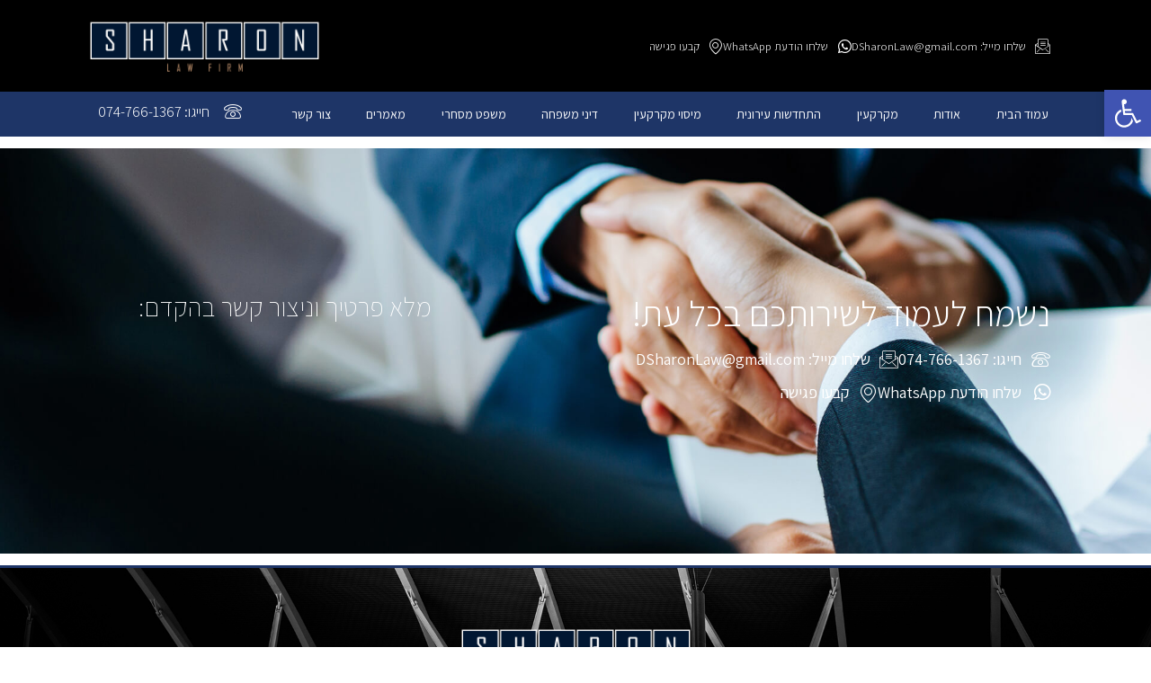

--- FILE ---
content_type: text/css
request_url: https://ds-legal.co.il/wp-content/uploads/elementor/css/post-5.css?ver=1765376841
body_size: 503
content:
.elementor-kit-5{--e-global-color-primary:#BA8E6B;--e-global-color-secondary:#1E3567;--e-global-color-text:#606060;--e-global-color-accent:#1E3567;--e-global-color-84eb9fd:#F6ECE0;--e-global-color-3e90356:#011732;--e-global-typography-primary-font-family:"Assistant";--e-global-typography-primary-font-weight:600;--e-global-typography-secondary-font-family:"Assistant";--e-global-typography-secondary-font-weight:400;--e-global-typography-text-font-family:"Assistant";--e-global-typography-text-font-size:20px;--e-global-typography-text-font-weight:400;--e-global-typography-accent-font-family:"Assistant";--e-global-typography-accent-font-weight:500;font-family:"Assistant", Sans-serif;}.elementor-kit-5 e-page-transition{background-color:#FFBC7D;}.elementor-kit-5 a{font-family:"Assistant", Sans-serif;}.elementor-kit-5 h1{font-family:"Assistant", Sans-serif;}.elementor-kit-5 h2{color:#4C66A0;font-family:"Assistant", Sans-serif;}.elementor-kit-5 h4{font-family:"Assistant", Sans-serif;}.elementor-section.elementor-section-boxed > .elementor-container{max-width:1300px;}.e-con{--container-max-width:1300px;}.elementor-widget:not(:last-child){margin-block-end:20px;}.elementor-element{--widgets-spacing:20px 20px;--widgets-spacing-row:20px;--widgets-spacing-column:20px;}{}h1.entry-title{display:var(--page-title-display);}@media(max-width:1024px){.elementor-section.elementor-section-boxed > .elementor-container{max-width:1024px;}.e-con{--container-max-width:1024px;}}@media(max-width:767px){.elementor-section.elementor-section-boxed > .elementor-container{max-width:767px;}.e-con{--container-max-width:767px;}}

--- FILE ---
content_type: text/css
request_url: https://ds-legal.co.il/wp-content/uploads/elementor/css/post-25.css?ver=1765382114
body_size: 1450
content:
.elementor-25 .elementor-element.elementor-element-08b3da1:not(.elementor-motion-effects-element-type-background), .elementor-25 .elementor-element.elementor-element-08b3da1 > .elementor-motion-effects-container > .elementor-motion-effects-layer{background-image:url("https://ds-legal.co.il/wp-content/uploads/2021/11/HANDS.jpg");background-position:center center;background-repeat:no-repeat;background-size:cover;}.elementor-25 .elementor-element.elementor-element-08b3da1 > .elementor-background-overlay{background-color:#314E6E;opacity:0.75;transition:background 0.3s, border-radius 0.3s, opacity 0.3s;}.elementor-25 .elementor-element.elementor-element-08b3da1 > .elementor-container{min-height:400px;}.elementor-25 .elementor-element.elementor-element-08b3da1{transition:background 0.3s, border 0.3s, border-radius 0.3s, box-shadow 0.3s;margin-top:1%;margin-bottom:1%;padding:2% 8% 2% 8%;}.elementor-bc-flex-widget .elementor-25 .elementor-element.elementor-element-644b5c5.elementor-column .elementor-widget-wrap{align-items:center;}.elementor-25 .elementor-element.elementor-element-644b5c5.elementor-column.elementor-element[data-element_type="column"] > .elementor-widget-wrap.elementor-element-populated{align-content:center;align-items:center;}.elementor-25 .elementor-element.elementor-element-644b5c5 > .elementor-element-populated{margin:0px 0px 0px 0px;--e-column-margin-right:0px;--e-column-margin-left:0px;}.elementor-widget-heading .elementor-heading-title{font-family:var( --e-global-typography-primary-font-family ), Sans-serif;font-weight:var( --e-global-typography-primary-font-weight );color:var( --e-global-color-primary );}.elementor-25 .elementor-element.elementor-element-86bc5e4 > .elementor-widget-container{margin:-10px 0px -10px 0px;padding:0px 0px 0px 0px;}.elementor-25 .elementor-element.elementor-element-86bc5e4{text-align:right;}.elementor-25 .elementor-element.elementor-element-86bc5e4 .elementor-heading-title{font-size:40px;font-weight:300;text-transform:capitalize;line-height:1.4em;color:#ffffff;}.elementor-widget-icon-list .elementor-icon-list-item:not(:last-child):after{border-color:var( --e-global-color-text );}.elementor-widget-icon-list .elementor-icon-list-icon i{color:var( --e-global-color-primary );}.elementor-widget-icon-list .elementor-icon-list-icon svg{fill:var( --e-global-color-primary );}.elementor-widget-icon-list .elementor-icon-list-item > .elementor-icon-list-text, .elementor-widget-icon-list .elementor-icon-list-item > a{font-family:var( --e-global-typography-text-font-family ), Sans-serif;font-size:var( --e-global-typography-text-font-size );font-weight:var( --e-global-typography-text-font-weight );}.elementor-widget-icon-list .elementor-icon-list-text{color:var( --e-global-color-secondary );}.elementor-25 .elementor-element.elementor-element-85edf85 > .elementor-widget-container{margin:0px 0px -10px 0px;padding:0px 0px 0px 0px;}.elementor-25 .elementor-element.elementor-element-85edf85 .elementor-icon-list-icon i{color:#FFFFFF;transition:color 0.3s;}.elementor-25 .elementor-element.elementor-element-85edf85 .elementor-icon-list-icon svg{fill:#FFFFFF;transition:fill 0.3s;}.elementor-25 .elementor-element.elementor-element-85edf85 .elementor-icon-list-item:hover .elementor-icon-list-icon i{color:var( --e-global-color-84eb9fd );}.elementor-25 .elementor-element.elementor-element-85edf85 .elementor-icon-list-item:hover .elementor-icon-list-icon svg{fill:var( --e-global-color-84eb9fd );}.elementor-25 .elementor-element.elementor-element-85edf85{--e-icon-list-icon-size:21px;--icon-vertical-offset:0px;}.elementor-25 .elementor-element.elementor-element-85edf85 .elementor-icon-list-item > .elementor-icon-list-text, .elementor-25 .elementor-element.elementor-element-85edf85 .elementor-icon-list-item > a{font-family:"Assistant", Sans-serif;font-size:18px;font-weight:400;}.elementor-25 .elementor-element.elementor-element-85edf85 .elementor-icon-list-text{color:#FFFFFF;transition:color 0.3s;}.elementor-25 .elementor-element.elementor-element-85edf85 .elementor-icon-list-item:hover .elementor-icon-list-text{color:var( --e-global-color-84eb9fd );}.elementor-25 .elementor-element.elementor-element-d71629e .elementor-icon-list-icon i{color:#FFFFFF;transition:color 0.3s;}.elementor-25 .elementor-element.elementor-element-d71629e .elementor-icon-list-icon svg{fill:#FFFFFF;transition:fill 0.3s;}.elementor-25 .elementor-element.elementor-element-d71629e .elementor-icon-list-item:hover .elementor-icon-list-icon i{color:var( --e-global-color-84eb9fd );}.elementor-25 .elementor-element.elementor-element-d71629e .elementor-icon-list-item:hover .elementor-icon-list-icon svg{fill:var( --e-global-color-84eb9fd );}.elementor-25 .elementor-element.elementor-element-d71629e{--e-icon-list-icon-size:21px;--icon-vertical-offset:0px;}.elementor-25 .elementor-element.elementor-element-d71629e .elementor-icon-list-item > .elementor-icon-list-text, .elementor-25 .elementor-element.elementor-element-d71629e .elementor-icon-list-item > a{font-family:"Assistant", Sans-serif;font-size:18px;font-weight:400;}.elementor-25 .elementor-element.elementor-element-d71629e .elementor-icon-list-text{color:#FFFFFF;transition:color 0.3s;}.elementor-25 .elementor-element.elementor-element-d71629e .elementor-icon-list-item:hover .elementor-icon-list-text{color:var( --e-global-color-84eb9fd );}.elementor-bc-flex-widget .elementor-25 .elementor-element.elementor-element-9f727d9.elementor-column .elementor-widget-wrap{align-items:center;}.elementor-25 .elementor-element.elementor-element-9f727d9.elementor-column.elementor-element[data-element_type="column"] > .elementor-widget-wrap.elementor-element-populated{align-content:center;align-items:center;}.elementor-25 .elementor-element.elementor-element-9f727d9 > .elementor-element-populated{margin:0px 0px 0px 0px;--e-column-margin-right:0px;--e-column-margin-left:0px;}.elementor-widget-text-editor{font-family:var( --e-global-typography-text-font-family ), Sans-serif;font-size:var( --e-global-typography-text-font-size );font-weight:var( --e-global-typography-text-font-weight );color:var( --e-global-color-text );}.elementor-widget-text-editor.elementor-drop-cap-view-stacked .elementor-drop-cap{background-color:var( --e-global-color-primary );}.elementor-widget-text-editor.elementor-drop-cap-view-framed .elementor-drop-cap, .elementor-widget-text-editor.elementor-drop-cap-view-default .elementor-drop-cap{color:var( --e-global-color-primary );border-color:var( --e-global-color-primary );}.elementor-25 .elementor-element.elementor-element-d372a78 > .elementor-widget-container{margin:0px 0px -19px 0px;}.elementor-25 .elementor-element.elementor-element-d372a78{text-align:center;font-size:30px;font-weight:200;color:#ffffff;}.elementor-25 .elementor-element.elementor-element-33dc4b7{text-align:center;}@media(max-width:1024px){.elementor-25 .elementor-element.elementor-element-86bc5e4 .elementor-heading-title{font-size:45px;}.elementor-widget-icon-list .elementor-icon-list-item > .elementor-icon-list-text, .elementor-widget-icon-list .elementor-icon-list-item > a{font-size:var( --e-global-typography-text-font-size );}.elementor-widget-text-editor{font-size:var( --e-global-typography-text-font-size );}.elementor-25 .elementor-element.elementor-element-d372a78 > .elementor-widget-container{margin:0px 0px 0px 0px;}}@media(max-width:767px){.elementor-25 .elementor-element.elementor-element-08b3da1:not(.elementor-motion-effects-element-type-background), .elementor-25 .elementor-element.elementor-element-08b3da1 > .elementor-motion-effects-container > .elementor-motion-effects-layer{background-position:-633px 0px;}.elementor-25 .elementor-element.elementor-element-08b3da1{padding:0px 15px 0px 15px;}.elementor-25 .elementor-element.elementor-element-86bc5e4 .elementor-heading-title{font-size:26px;}.elementor-widget-icon-list .elementor-icon-list-item > .elementor-icon-list-text, .elementor-widget-icon-list .elementor-icon-list-item > a{font-size:var( --e-global-typography-text-font-size );}.elementor-widget-text-editor{font-size:var( --e-global-typography-text-font-size );}.elementor-25 .elementor-element.elementor-element-d372a78{font-size:21px;}}@media(min-width:768px){.elementor-25 .elementor-element.elementor-element-644b5c5{width:60%;}.elementor-25 .elementor-element.elementor-element-9f727d9{width:40%;}}@media(min-width:1025px){.elementor-25 .elementor-element.elementor-element-08b3da1:not(.elementor-motion-effects-element-type-background), .elementor-25 .elementor-element.elementor-element-08b3da1 > .elementor-motion-effects-container > .elementor-motion-effects-layer{background-attachment:fixed;}}

--- FILE ---
content_type: text/css
request_url: https://ds-legal.co.il/wp-content/uploads/elementor/css/post-360.css?ver=1766666788
body_size: 2635
content:
.elementor-360 .elementor-element.elementor-element-5d1802c5 > .elementor-container > .elementor-column > .elementor-widget-wrap{align-content:center;align-items:center;}.elementor-360 .elementor-element.elementor-element-5d1802c5:not(.elementor-motion-effects-element-type-background), .elementor-360 .elementor-element.elementor-element-5d1802c5 > .elementor-motion-effects-container > .elementor-motion-effects-layer{background-color:#000000;}.elementor-360 .elementor-element.elementor-element-5d1802c5 > .elementor-container{min-height:102px;}.elementor-360 .elementor-element.elementor-element-5d1802c5{transition:background 0.3s, border 0.3s, border-radius 0.3s, box-shadow 0.3s;padding:0% 8% 0% 8%;z-index:100;}.elementor-360 .elementor-element.elementor-element-5d1802c5 > .elementor-background-overlay{transition:background 0.3s, border-radius 0.3s, opacity 0.3s;}.elementor-widget-icon-list .elementor-icon-list-item:not(:last-child):after{border-color:var( --e-global-color-text );}.elementor-widget-icon-list .elementor-icon-list-icon i{color:var( --e-global-color-primary );}.elementor-widget-icon-list .elementor-icon-list-icon svg{fill:var( --e-global-color-primary );}.elementor-widget-icon-list .elementor-icon-list-item > .elementor-icon-list-text, .elementor-widget-icon-list .elementor-icon-list-item > a{font-family:var( --e-global-typography-text-font-family ), Sans-serif;font-size:var( --e-global-typography-text-font-size );font-weight:var( --e-global-typography-text-font-weight );}.elementor-widget-icon-list .elementor-icon-list-text{color:var( --e-global-color-secondary );}.elementor-360 .elementor-element.elementor-element-c4b802b .elementor-icon-list-icon i{color:#FFFFFF;transition:color 0.3s;}.elementor-360 .elementor-element.elementor-element-c4b802b .elementor-icon-list-icon svg{fill:#FFFFFF;transition:fill 0.3s;}.elementor-360 .elementor-element.elementor-element-c4b802b .elementor-icon-list-item:hover .elementor-icon-list-icon i{color:var( --e-global-color-primary );}.elementor-360 .elementor-element.elementor-element-c4b802b .elementor-icon-list-item:hover .elementor-icon-list-icon svg{fill:var( --e-global-color-primary );}.elementor-360 .elementor-element.elementor-element-c4b802b{--e-icon-list-icon-size:17px;--icon-vertical-offset:0px;}.elementor-360 .elementor-element.elementor-element-c4b802b .elementor-icon-list-item > .elementor-icon-list-text, .elementor-360 .elementor-element.elementor-element-c4b802b .elementor-icon-list-item > a{font-family:"Assistant", Sans-serif;font-size:1vw;font-weight:300;}.elementor-360 .elementor-element.elementor-element-c4b802b .elementor-icon-list-text{color:#FFFFFF;transition:color 0.3s;}.elementor-360 .elementor-element.elementor-element-c4b802b .elementor-icon-list-item:hover .elementor-icon-list-text{color:var( --e-global-color-primary );}.elementor-widget-theme-site-logo .widget-image-caption{color:var( --e-global-color-text );font-family:var( --e-global-typography-text-font-family ), Sans-serif;font-size:var( --e-global-typography-text-font-size );font-weight:var( --e-global-typography-text-font-weight );}.elementor-360 .elementor-element.elementor-element-66cd3cae > .elementor-widget-container{margin:0px 0px 0px -10px;}.elementor-360 .elementor-element.elementor-element-66cd3cae{text-align:left;}.elementor-360 .elementor-element.elementor-element-66cd3cae img{width:90%;}.elementor-360 .elementor-element.elementor-element-435baab:not(.elementor-motion-effects-element-type-background), .elementor-360 .elementor-element.elementor-element-435baab > .elementor-motion-effects-container > .elementor-motion-effects-layer{background-color:#1E3567;}.elementor-360 .elementor-element.elementor-element-435baab{transition:background 0.3s, border 0.3s, border-radius 0.3s, box-shadow 0.3s;margin-top:0%;margin-bottom:0%;padding:0% 7% 0% 7%;z-index:99;}.elementor-360 .elementor-element.elementor-element-435baab > .elementor-background-overlay{transition:background 0.3s, border-radius 0.3s, opacity 0.3s;}.elementor-360 .elementor-element.elementor-element-55c9911 > .elementor-element-populated{margin:0% 0% 0% 0%;--e-column-margin-right:0%;--e-column-margin-left:0%;}.elementor-widget-nav-menu .elementor-nav-menu .elementor-item{font-family:var( --e-global-typography-primary-font-family ), Sans-serif;font-weight:var( --e-global-typography-primary-font-weight );}.elementor-widget-nav-menu .elementor-nav-menu--main .elementor-item{color:var( --e-global-color-text );fill:var( --e-global-color-text );}.elementor-widget-nav-menu .elementor-nav-menu--main .elementor-item:hover,
					.elementor-widget-nav-menu .elementor-nav-menu--main .elementor-item.elementor-item-active,
					.elementor-widget-nav-menu .elementor-nav-menu--main .elementor-item.highlighted,
					.elementor-widget-nav-menu .elementor-nav-menu--main .elementor-item:focus{color:var( --e-global-color-accent );fill:var( --e-global-color-accent );}.elementor-widget-nav-menu .elementor-nav-menu--main:not(.e--pointer-framed) .elementor-item:before,
					.elementor-widget-nav-menu .elementor-nav-menu--main:not(.e--pointer-framed) .elementor-item:after{background-color:var( --e-global-color-accent );}.elementor-widget-nav-menu .e--pointer-framed .elementor-item:before,
					.elementor-widget-nav-menu .e--pointer-framed .elementor-item:after{border-color:var( --e-global-color-accent );}.elementor-widget-nav-menu{--e-nav-menu-divider-color:var( --e-global-color-text );}.elementor-widget-nav-menu .elementor-nav-menu--dropdown .elementor-item, .elementor-widget-nav-menu .elementor-nav-menu--dropdown  .elementor-sub-item{font-family:var( --e-global-typography-accent-font-family ), Sans-serif;font-weight:var( --e-global-typography-accent-font-weight );}.elementor-360 .elementor-element.elementor-element-08d8903 > .elementor-widget-container{margin:0px 0px 0px 0px;padding:0px 0px 0px 0px;}.elementor-360 .elementor-element.elementor-element-08d8903 .elementor-menu-toggle{margin:0 auto;background-color:#FFFFFF;}.elementor-360 .elementor-element.elementor-element-08d8903 .elementor-nav-menu .elementor-item{font-family:"Assistant", Sans-serif;font-size:1.1vw;font-weight:400;text-transform:none;font-style:normal;text-decoration:none;}.elementor-360 .elementor-element.elementor-element-08d8903 .elementor-nav-menu--main .elementor-item{color:#FFFFFF;fill:#FFFFFF;padding-left:5px;padding-right:5px;padding-top:5px;padding-bottom:5px;}.elementor-360 .elementor-element.elementor-element-08d8903 .elementor-nav-menu--main .elementor-item:hover,
					.elementor-360 .elementor-element.elementor-element-08d8903 .elementor-nav-menu--main .elementor-item.elementor-item-active,
					.elementor-360 .elementor-element.elementor-element-08d8903 .elementor-nav-menu--main .elementor-item.highlighted,
					.elementor-360 .elementor-element.elementor-element-08d8903 .elementor-nav-menu--main .elementor-item:focus{color:#FFFFFF;fill:#FFFFFF;}.elementor-360 .elementor-element.elementor-element-08d8903{--e-nav-menu-horizontal-menu-item-margin:calc( 10px / 2 );}.elementor-360 .elementor-element.elementor-element-08d8903 .elementor-nav-menu--main:not(.elementor-nav-menu--layout-horizontal) .elementor-nav-menu > li:not(:last-child){margin-bottom:10px;}.elementor-360 .elementor-element.elementor-element-08d8903 .elementor-nav-menu--dropdown .elementor-item, .elementor-360 .elementor-element.elementor-element-08d8903 .elementor-nav-menu--dropdown  .elementor-sub-item{font-family:"Assistant", Sans-serif;font-weight:500;}.elementor-360 .elementor-element.elementor-element-08d8903 div.elementor-menu-toggle{color:#000000;}.elementor-360 .elementor-element.elementor-element-08d8903 div.elementor-menu-toggle svg{fill:#000000;}.elementor-360 .elementor-element.elementor-element-08d8903 div.elementor-menu-toggle:hover, .elementor-360 .elementor-element.elementor-element-08d8903 div.elementor-menu-toggle:focus{color:#000000;}.elementor-360 .elementor-element.elementor-element-08d8903 div.elementor-menu-toggle:hover svg, .elementor-360 .elementor-element.elementor-element-08d8903 div.elementor-menu-toggle:focus svg{fill:#000000;}.elementor-360 .elementor-element.elementor-element-08d8903 .elementor-menu-toggle:hover, .elementor-360 .elementor-element.elementor-element-08d8903 .elementor-menu-toggle:focus{background-color:#FFFFFF;}.elementor-360 .elementor-element.elementor-element-54fe92c > .elementor-element-populated{margin:0% 0% 0% 4%;--e-column-margin-right:0%;--e-column-margin-left:4%;}.elementor-360 .elementor-element.elementor-element-0b8e0c4 .elementor-icon-list-icon i{color:#FFFFFF;transition:color 0.3s;}.elementor-360 .elementor-element.elementor-element-0b8e0c4 .elementor-icon-list-icon svg{fill:#FFFFFF;transition:fill 0.3s;}.elementor-360 .elementor-element.elementor-element-0b8e0c4 .elementor-icon-list-item:hover .elementor-icon-list-icon i{color:var( --e-global-color-primary );}.elementor-360 .elementor-element.elementor-element-0b8e0c4 .elementor-icon-list-item:hover .elementor-icon-list-icon svg{fill:var( --e-global-color-primary );}.elementor-360 .elementor-element.elementor-element-0b8e0c4{--e-icon-list-icon-size:20px;--icon-vertical-offset:0px;}.elementor-360 .elementor-element.elementor-element-0b8e0c4 .elementor-icon-list-icon{padding-inline-end:11px;}.elementor-360 .elementor-element.elementor-element-0b8e0c4 .elementor-icon-list-item > .elementor-icon-list-text, .elementor-360 .elementor-element.elementor-element-0b8e0c4 .elementor-icon-list-item > a{font-family:"Assistant", Sans-serif;font-size:1.3vw;font-weight:300;}.elementor-360 .elementor-element.elementor-element-0b8e0c4 .elementor-icon-list-text{color:#FFFFFF;transition:color 0.3s;}.elementor-360 .elementor-element.elementor-element-0b8e0c4 .elementor-icon-list-item:hover .elementor-icon-list-text{color:var( --e-global-color-primary );}.elementor-360 .elementor-element.elementor-element-b74229f > .elementor-background-overlay{background-color:transparent;background-image:linear-gradient(180deg, #000000 0%, #1E3567 100%);opacity:1;}.elementor-360 .elementor-element.elementor-element-55fab98 > .elementor-widget-container{margin:0px 0px 0px 0px;padding:0px 0px 0px 0px;}.elementor-360 .elementor-element.elementor-element-55fab98 .elementor-menu-toggle{margin:0 auto;background-color:#FFFFFF;}.elementor-360 .elementor-element.elementor-element-55fab98 .elementor-nav-menu .elementor-item{font-family:"Assistant", Sans-serif;font-size:1.1vw;font-weight:400;text-transform:none;font-style:normal;text-decoration:none;}.elementor-360 .elementor-element.elementor-element-55fab98 .elementor-nav-menu--main .elementor-item{color:#FFFFFF;fill:#FFFFFF;padding-left:5px;padding-right:5px;padding-top:5px;padding-bottom:5px;}.elementor-360 .elementor-element.elementor-element-55fab98 .elementor-nav-menu--main .elementor-item:hover,
					.elementor-360 .elementor-element.elementor-element-55fab98 .elementor-nav-menu--main .elementor-item.elementor-item-active,
					.elementor-360 .elementor-element.elementor-element-55fab98 .elementor-nav-menu--main .elementor-item.highlighted,
					.elementor-360 .elementor-element.elementor-element-55fab98 .elementor-nav-menu--main .elementor-item:focus{color:#FFFFFF;fill:#FFFFFF;}.elementor-360 .elementor-element.elementor-element-55fab98{--e-nav-menu-horizontal-menu-item-margin:calc( 10px / 2 );}.elementor-360 .elementor-element.elementor-element-55fab98 .elementor-nav-menu--main:not(.elementor-nav-menu--layout-horizontal) .elementor-nav-menu > li:not(:last-child){margin-bottom:10px;}.elementor-360 .elementor-element.elementor-element-55fab98 .elementor-nav-menu--dropdown a, .elementor-360 .elementor-element.elementor-element-55fab98 .elementor-menu-toggle{color:#FFFFFF;fill:#FFFFFF;}.elementor-360 .elementor-element.elementor-element-55fab98 .elementor-nav-menu--dropdown{background-color:#1E3567EB;}.elementor-360 .elementor-element.elementor-element-55fab98 .elementor-nav-menu--dropdown a:hover,
					.elementor-360 .elementor-element.elementor-element-55fab98 .elementor-nav-menu--dropdown a:focus,
					.elementor-360 .elementor-element.elementor-element-55fab98 .elementor-nav-menu--dropdown a.elementor-item-active,
					.elementor-360 .elementor-element.elementor-element-55fab98 .elementor-nav-menu--dropdown a.highlighted,
					.elementor-360 .elementor-element.elementor-element-55fab98 .elementor-menu-toggle:hover,
					.elementor-360 .elementor-element.elementor-element-55fab98 .elementor-menu-toggle:focus{color:#FFFFFF;}.elementor-360 .elementor-element.elementor-element-55fab98 .elementor-nav-menu--dropdown a:hover,
					.elementor-360 .elementor-element.elementor-element-55fab98 .elementor-nav-menu--dropdown a:focus,
					.elementor-360 .elementor-element.elementor-element-55fab98 .elementor-nav-menu--dropdown a.elementor-item-active,
					.elementor-360 .elementor-element.elementor-element-55fab98 .elementor-nav-menu--dropdown a.highlighted{background-color:var( --e-global-color-primary );}.elementor-360 .elementor-element.elementor-element-55fab98 .elementor-nav-menu--dropdown a.elementor-item-active{color:#FFFFFF;background-color:var( --e-global-color-primary );}.elementor-360 .elementor-element.elementor-element-55fab98 .elementor-nav-menu--dropdown .elementor-item, .elementor-360 .elementor-element.elementor-element-55fab98 .elementor-nav-menu--dropdown  .elementor-sub-item{font-family:"Assistant", Sans-serif;font-weight:500;}.elementor-360 .elementor-element.elementor-element-55fab98 div.elementor-menu-toggle{color:#000000;}.elementor-360 .elementor-element.elementor-element-55fab98 div.elementor-menu-toggle svg{fill:#000000;}.elementor-360 .elementor-element.elementor-element-55fab98 div.elementor-menu-toggle:hover, .elementor-360 .elementor-element.elementor-element-55fab98 div.elementor-menu-toggle:focus{color:#000000;}.elementor-360 .elementor-element.elementor-element-55fab98 div.elementor-menu-toggle:hover svg, .elementor-360 .elementor-element.elementor-element-55fab98 div.elementor-menu-toggle:focus svg{fill:#000000;}.elementor-360 .elementor-element.elementor-element-55fab98 .elementor-menu-toggle:hover, .elementor-360 .elementor-element.elementor-element-55fab98 .elementor-menu-toggle:focus{background-color:#FFFFFF;}.elementor-360 .elementor-element.elementor-element-616a522 > .elementor-widget-container{margin:0px 0px 0px -10px;}.elementor-360 .elementor-element.elementor-element-616a522{text-align:left;}.elementor-360 .elementor-element.elementor-element-616a522 img{width:90%;}.elementor-theme-builder-content-area{height:400px;}.elementor-location-header:before, .elementor-location-footer:before{content:"";display:table;clear:both;}@media(max-width:1024px){.elementor-360 .elementor-element.elementor-element-5d1802c5{padding:0px 20px 0px 20px;}.elementor-widget-icon-list .elementor-icon-list-item > .elementor-icon-list-text, .elementor-widget-icon-list .elementor-icon-list-item > a{font-size:var( --e-global-typography-text-font-size );}.elementor-widget-theme-site-logo .widget-image-caption{font-size:var( --e-global-typography-text-font-size );}}@media(max-width:767px){.elementor-360 .elementor-element.elementor-element-5d1802c5 > .elementor-container{min-height:100px;}.elementor-360 .elementor-element.elementor-element-5d1802c5{padding:20px 20px 20px 20px;}.elementor-360 .elementor-element.elementor-element-7e995281{width:100%;}.elementor-360 .elementor-element.elementor-element-2d69362d{width:33%;}.elementor-widget-icon-list .elementor-icon-list-item > .elementor-icon-list-text, .elementor-widget-icon-list .elementor-icon-list-item > a{font-size:var( --e-global-typography-text-font-size );}.elementor-360 .elementor-element.elementor-element-14654076 > .elementor-element-populated{margin:0px 0px 0px 0px;--e-column-margin-right:0px;--e-column-margin-left:0px;padding:0px 0px 0px 0px;}.elementor-widget-theme-site-logo .widget-image-caption{font-size:var( --e-global-typography-text-font-size );}.elementor-360 .elementor-element.elementor-element-66cd3cae{text-align:center;}.elementor-360 .elementor-element.elementor-element-66cd3cae img{width:1000px;}.elementor-360 .elementor-element.elementor-element-435baab{margin-top:0px;margin-bottom:0px;padding:0px 0px 0px 0px;}.elementor-360 .elementor-element.elementor-element-08d8903 .elementor-nav-menu .elementor-item{font-size:19px;}.elementor-360 .elementor-element.elementor-element-08d8903 .elementor-nav-menu--dropdown .elementor-item, .elementor-360 .elementor-element.elementor-element-08d8903 .elementor-nav-menu--dropdown  .elementor-sub-item{font-size:19px;}.elementor-360 .elementor-element.elementor-element-b74229f{margin-top:0%;margin-bottom:0%;padding:0% 0% 0% 0%;}.elementor-360 .elementor-element.elementor-element-8d32f2c{width:20%;}.elementor-bc-flex-widget .elementor-360 .elementor-element.elementor-element-8d32f2c.elementor-column .elementor-widget-wrap{align-items:center;}.elementor-360 .elementor-element.elementor-element-8d32f2c.elementor-column.elementor-element[data-element_type="column"] > .elementor-widget-wrap.elementor-element-populated{align-content:center;align-items:center;}.elementor-360 .elementor-element.elementor-element-55fab98 > .elementor-widget-container{margin:0% 0% 25% 0%;}.elementor-360 .elementor-element.elementor-element-55fab98 .elementor-nav-menu .elementor-item{font-size:19px;}.elementor-360 .elementor-element.elementor-element-55fab98 .elementor-nav-menu--dropdown .elementor-item, .elementor-360 .elementor-element.elementor-element-55fab98 .elementor-nav-menu--dropdown  .elementor-sub-item{font-size:19px;}.elementor-360 .elementor-element.elementor-element-55fab98 .elementor-nav-menu--main > .elementor-nav-menu > li > .elementor-nav-menu--dropdown, .elementor-360 .elementor-element.elementor-element-55fab98 .elementor-nav-menu__container.elementor-nav-menu--dropdown{margin-top:37px !important;}.elementor-360 .elementor-element.elementor-element-92cb7f3{width:80%;}.elementor-360 .elementor-element.elementor-element-92cb7f3 > .elementor-element-populated{margin:0% 0% 0% 0%;--e-column-margin-right:0%;--e-column-margin-left:0%;padding:2% 0% 3% 2%;}.elementor-360 .elementor-element.elementor-element-616a522 > .elementor-widget-container{margin:0% 0% 0% 2%;}.elementor-360 .elementor-element.elementor-element-616a522{text-align:center;}.elementor-360 .elementor-element.elementor-element-616a522 img{width:1000px;}}@media(min-width:768px){.elementor-360 .elementor-element.elementor-element-7e995281{width:73%;}.elementor-360 .elementor-element.elementor-element-14654076{width:27%;}.elementor-360 .elementor-element.elementor-element-55c9911{width:80.972%;}.elementor-360 .elementor-element.elementor-element-54fe92c{width:18.957%;}}@media(max-width:1024px) and (min-width:768px){.elementor-360 .elementor-element.elementor-element-7e995281{width:80%;}.elementor-360 .elementor-element.elementor-element-14654076{width:20%;}}

--- FILE ---
content_type: text/css
request_url: https://ds-legal.co.il/wp-content/uploads/elementor/css/post-263.css?ver=1765376842
body_size: 2329
content:
.elementor-263 .elementor-element.elementor-element-29bedbf4:not(.elementor-motion-effects-element-type-background), .elementor-263 .elementor-element.elementor-element-29bedbf4 > .elementor-motion-effects-container > .elementor-motion-effects-layer{background-image:url("https://ds-legal.co.il/wp-content/uploads/2021/11/TEXT-BG2.jpg");background-position:center center;background-repeat:no-repeat;background-size:cover;}.elementor-263 .elementor-element.elementor-element-29bedbf4 > .elementor-background-overlay{background-color:transparent;background-image:linear-gradient(180deg, #2A1606 0%, #000000 100%);opacity:0.85;transition:background 0.3s, border-radius 0.3s, opacity 0.3s;}.elementor-263 .elementor-element.elementor-element-29bedbf4{border-style:solid;border-width:3px 0px 0px 0px;border-color:var( --e-global-color-secondary );transition:background 0.3s, border 0.3s, border-radius 0.3s, box-shadow 0.3s;padding:4% 8% 3% 8%;}.elementor-263 .elementor-element.elementor-element-653013a6.elementor-column > .elementor-widget-wrap{justify-content:center;}.elementor-widget-theme-site-logo .widget-image-caption{color:var( --e-global-color-text );font-family:var( --e-global-typography-text-font-family ), Sans-serif;font-size:var( --e-global-typography-text-font-size );font-weight:var( --e-global-typography-text-font-weight );}.elementor-263 .elementor-element.elementor-element-28ac1daa{text-align:center;}.elementor-263 .elementor-element.elementor-element-28ac1daa img{width:271px;}.elementor-widget-heading .elementor-heading-title{font-family:var( --e-global-typography-primary-font-family ), Sans-serif;font-weight:var( --e-global-typography-primary-font-weight );color:var( --e-global-color-primary );}.elementor-263 .elementor-element.elementor-element-7ac99174 > .elementor-widget-container{margin:0px 0px 0px 0px;padding:0px 0px 0px 0px;}.elementor-263 .elementor-element.elementor-element-7ac99174{text-align:center;}.elementor-263 .elementor-element.elementor-element-7ac99174 .elementor-heading-title{font-size:40px;font-weight:100;text-transform:capitalize;line-height:1.4em;color:#ffffff;}.elementor-widget-icon-list .elementor-icon-list-item:not(:last-child):after{border-color:var( --e-global-color-text );}.elementor-widget-icon-list .elementor-icon-list-icon i{color:var( --e-global-color-primary );}.elementor-widget-icon-list .elementor-icon-list-icon svg{fill:var( --e-global-color-primary );}.elementor-widget-icon-list .elementor-icon-list-item > .elementor-icon-list-text, .elementor-widget-icon-list .elementor-icon-list-item > a{font-family:var( --e-global-typography-text-font-family ), Sans-serif;font-size:var( --e-global-typography-text-font-size );font-weight:var( --e-global-typography-text-font-weight );}.elementor-widget-icon-list .elementor-icon-list-text{color:var( --e-global-color-secondary );}.elementor-263 .elementor-element.elementor-element-5fc27da .elementor-icon-list-icon i{color:#FFFFFF;transition:color 0.3s;}.elementor-263 .elementor-element.elementor-element-5fc27da .elementor-icon-list-icon svg{fill:#FFFFFF;transition:fill 0.3s;}.elementor-263 .elementor-element.elementor-element-5fc27da .elementor-icon-list-item:hover .elementor-icon-list-icon i{color:var( --e-global-color-primary );}.elementor-263 .elementor-element.elementor-element-5fc27da .elementor-icon-list-item:hover .elementor-icon-list-icon svg{fill:var( --e-global-color-primary );}.elementor-263 .elementor-element.elementor-element-5fc27da{--e-icon-list-icon-size:21px;--icon-vertical-offset:0px;}.elementor-263 .elementor-element.elementor-element-5fc27da .elementor-icon-list-item > .elementor-icon-list-text, .elementor-263 .elementor-element.elementor-element-5fc27da .elementor-icon-list-item > a{font-family:"Assistant", Sans-serif;font-size:17px;font-weight:300;}.elementor-263 .elementor-element.elementor-element-5fc27da .elementor-icon-list-text{color:#FFFFFF;transition:color 0.3s;}.elementor-263 .elementor-element.elementor-element-5fc27da .elementor-icon-list-item:hover .elementor-icon-list-text{color:var( --e-global-color-primary );}.elementor-widget-divider{--divider-color:var( --e-global-color-secondary );}.elementor-widget-divider .elementor-divider__text{color:var( --e-global-color-secondary );font-family:var( --e-global-typography-secondary-font-family ), Sans-serif;font-weight:var( --e-global-typography-secondary-font-weight );}.elementor-widget-divider.elementor-view-stacked .elementor-icon{background-color:var( --e-global-color-secondary );}.elementor-widget-divider.elementor-view-framed .elementor-icon, .elementor-widget-divider.elementor-view-default .elementor-icon{color:var( --e-global-color-secondary );border-color:var( --e-global-color-secondary );}.elementor-widget-divider.elementor-view-framed .elementor-icon, .elementor-widget-divider.elementor-view-default .elementor-icon svg{fill:var( --e-global-color-secondary );}.elementor-263 .elementor-element.elementor-element-4245fecf{--divider-border-style:solid;--divider-color:var( --e-global-color-84eb9fd );--divider-border-width:1px;}.elementor-263 .elementor-element.elementor-element-4245fecf > .elementor-widget-container{margin:0px 0px -15px 0px;}.elementor-263 .elementor-element.elementor-element-4245fecf .elementor-divider-separator{width:96%;margin:0 auto;margin-center:0;}.elementor-263 .elementor-element.elementor-element-4245fecf .elementor-divider{text-align:center;padding-block-start:15px;padding-block-end:15px;}.elementor-widget-nav-menu .elementor-nav-menu .elementor-item{font-family:var( --e-global-typography-primary-font-family ), Sans-serif;font-weight:var( --e-global-typography-primary-font-weight );}.elementor-widget-nav-menu .elementor-nav-menu--main .elementor-item{color:var( --e-global-color-text );fill:var( --e-global-color-text );}.elementor-widget-nav-menu .elementor-nav-menu--main .elementor-item:hover,
					.elementor-widget-nav-menu .elementor-nav-menu--main .elementor-item.elementor-item-active,
					.elementor-widget-nav-menu .elementor-nav-menu--main .elementor-item.highlighted,
					.elementor-widget-nav-menu .elementor-nav-menu--main .elementor-item:focus{color:var( --e-global-color-accent );fill:var( --e-global-color-accent );}.elementor-widget-nav-menu .elementor-nav-menu--main:not(.e--pointer-framed) .elementor-item:before,
					.elementor-widget-nav-menu .elementor-nav-menu--main:not(.e--pointer-framed) .elementor-item:after{background-color:var( --e-global-color-accent );}.elementor-widget-nav-menu .e--pointer-framed .elementor-item:before,
					.elementor-widget-nav-menu .e--pointer-framed .elementor-item:after{border-color:var( --e-global-color-accent );}.elementor-widget-nav-menu{--e-nav-menu-divider-color:var( --e-global-color-text );}.elementor-widget-nav-menu .elementor-nav-menu--dropdown .elementor-item, .elementor-widget-nav-menu .elementor-nav-menu--dropdown  .elementor-sub-item{font-family:var( --e-global-typography-accent-font-family ), Sans-serif;font-weight:var( --e-global-typography-accent-font-weight );}.elementor-263 .elementor-element.elementor-element-4508dde7 > .elementor-widget-container{margin:0px 0px 0px 0px;padding:0% 10% 1% 10%;}.elementor-263 .elementor-element.elementor-element-4508dde7 .elementor-menu-toggle{margin:0 auto;background-color:#FFFFFF;}.elementor-263 .elementor-element.elementor-element-4508dde7 .elementor-nav-menu .elementor-item{font-family:"Assistant", Sans-serif;font-size:0.9vw;font-weight:400;text-transform:none;font-style:normal;text-decoration:none;}.elementor-263 .elementor-element.elementor-element-4508dde7 .elementor-nav-menu--main .elementor-item{color:#FFFFFF;fill:#FFFFFF;padding-left:1px;padding-right:1px;padding-top:5px;padding-bottom:5px;}.elementor-263 .elementor-element.elementor-element-4508dde7 .elementor-nav-menu--main .elementor-item:hover,
					.elementor-263 .elementor-element.elementor-element-4508dde7 .elementor-nav-menu--main .elementor-item.elementor-item-active,
					.elementor-263 .elementor-element.elementor-element-4508dde7 .elementor-nav-menu--main .elementor-item.highlighted,
					.elementor-263 .elementor-element.elementor-element-4508dde7 .elementor-nav-menu--main .elementor-item:focus{color:var( --e-global-color-primary );fill:var( --e-global-color-primary );}.elementor-263 .elementor-element.elementor-element-4508dde7{--e-nav-menu-horizontal-menu-item-margin:calc( 10px / 2 );}.elementor-263 .elementor-element.elementor-element-4508dde7 .elementor-nav-menu--main:not(.elementor-nav-menu--layout-horizontal) .elementor-nav-menu > li:not(:last-child){margin-bottom:10px;}.elementor-263 .elementor-element.elementor-element-4508dde7 .elementor-nav-menu--dropdown .elementor-item, .elementor-263 .elementor-element.elementor-element-4508dde7 .elementor-nav-menu--dropdown  .elementor-sub-item{font-family:"Assistant", Sans-serif;font-weight:500;}.elementor-263 .elementor-element.elementor-element-4508dde7 div.elementor-menu-toggle{color:#000000;}.elementor-263 .elementor-element.elementor-element-4508dde7 div.elementor-menu-toggle svg{fill:#000000;}.elementor-263 .elementor-element.elementor-element-4508dde7 div.elementor-menu-toggle:hover, .elementor-263 .elementor-element.elementor-element-4508dde7 div.elementor-menu-toggle:focus{color:#000000;}.elementor-263 .elementor-element.elementor-element-4508dde7 div.elementor-menu-toggle:hover svg, .elementor-263 .elementor-element.elementor-element-4508dde7 div.elementor-menu-toggle:focus svg{fill:#000000;}.elementor-263 .elementor-element.elementor-element-4508dde7 .elementor-menu-toggle:hover, .elementor-263 .elementor-element.elementor-element-4508dde7 .elementor-menu-toggle:focus{background-color:#FFFFFF;}.elementor-263 .elementor-element.elementor-element-8bc85e0{text-align:center;}.elementor-263 .elementor-element.elementor-element-8bc85e0 .elementor-heading-title{font-family:"Assistant", Sans-serif;font-size:20px;font-weight:400;color:#FFFFFF;}.elementor-263 .elementor-element.elementor-element-015d632{text-align:center;}.elementor-263 .elementor-element.elementor-element-015d632 .elementor-heading-title{font-family:"Assistant", Sans-serif;font-size:20px;font-weight:400;color:#FFFFFF;}.elementor-widget-image .widget-image-caption{color:var( --e-global-color-text );font-family:var( --e-global-typography-text-font-family ), Sans-serif;font-size:var( --e-global-typography-text-font-size );font-weight:var( --e-global-typography-text-font-weight );}.elementor-263 .elementor-element.elementor-element-66f35ded > .elementor-widget-container{margin:0px 0px -30px 0px;}.elementor-263 .elementor-element.elementor-element-66f35ded img{width:160px;}.elementor-widget-text-editor{font-family:var( --e-global-typography-text-font-family ), Sans-serif;font-size:var( --e-global-typography-text-font-size );font-weight:var( --e-global-typography-text-font-weight );color:var( --e-global-color-text );}.elementor-widget-text-editor.elementor-drop-cap-view-stacked .elementor-drop-cap{background-color:var( --e-global-color-primary );}.elementor-widget-text-editor.elementor-drop-cap-view-framed .elementor-drop-cap, .elementor-widget-text-editor.elementor-drop-cap-view-default .elementor-drop-cap{color:var( --e-global-color-primary );border-color:var( --e-global-color-primary );}.elementor-263 .elementor-element.elementor-element-16cd714a{text-align:center;color:#765353;}.elementor-theme-builder-content-area{height:400px;}.elementor-location-header:before, .elementor-location-footer:before{content:"";display:table;clear:both;}@media(max-width:1024px){.elementor-widget-theme-site-logo .widget-image-caption{font-size:var( --e-global-typography-text-font-size );}.elementor-263 .elementor-element.elementor-element-7ac99174 .elementor-heading-title{font-size:45px;}.elementor-widget-icon-list .elementor-icon-list-item > .elementor-icon-list-text, .elementor-widget-icon-list .elementor-icon-list-item > a{font-size:var( --e-global-typography-text-font-size );}.elementor-widget-image .widget-image-caption{font-size:var( --e-global-typography-text-font-size );}.elementor-widget-text-editor{font-size:var( --e-global-typography-text-font-size );}}@media(min-width:1025px){.elementor-263 .elementor-element.elementor-element-29bedbf4:not(.elementor-motion-effects-element-type-background), .elementor-263 .elementor-element.elementor-element-29bedbf4 > .elementor-motion-effects-container > .elementor-motion-effects-layer{background-attachment:fixed;}}@media(max-width:767px){.elementor-263 .elementor-element.elementor-element-29bedbf4{padding:0px 15px 0px 15px;}.elementor-widget-theme-site-logo .widget-image-caption{font-size:var( --e-global-typography-text-font-size );}.elementor-263 .elementor-element.elementor-element-7ac99174 .elementor-heading-title{font-size:26px;}.elementor-widget-icon-list .elementor-icon-list-item > .elementor-icon-list-text, .elementor-widget-icon-list .elementor-icon-list-item > a{font-size:var( --e-global-typography-text-font-size );}.elementor-263 .elementor-element.elementor-element-4508dde7 > .elementor-widget-container{margin:0px 0px 0px 0px;padding:0px 0px 0px 0px;}.elementor-263 .elementor-element.elementor-element-4508dde7 .elementor-nav-menu .elementor-item{font-size:19px;}.elementor-263 .elementor-element.elementor-element-4508dde7 .elementor-nav-menu--dropdown .elementor-item, .elementor-263 .elementor-element.elementor-element-4508dde7 .elementor-nav-menu--dropdown  .elementor-sub-item{font-size:19px;}.elementor-widget-image .widget-image-caption{font-size:var( --e-global-typography-text-font-size );}.elementor-widget-text-editor{font-size:var( --e-global-typography-text-font-size );}}/* Start custom CSS for heading, class: .elementor-element-8bc85e0 */.elementor-263 .elementor-element.elementor-element-8bc85e0 {width: 150px;}/* End custom CSS */
/* Start custom CSS for heading, class: .elementor-element-015d632 */.elementor-263 .elementor-element.elementor-element-015d632 {width: 150px;}/* End custom CSS */